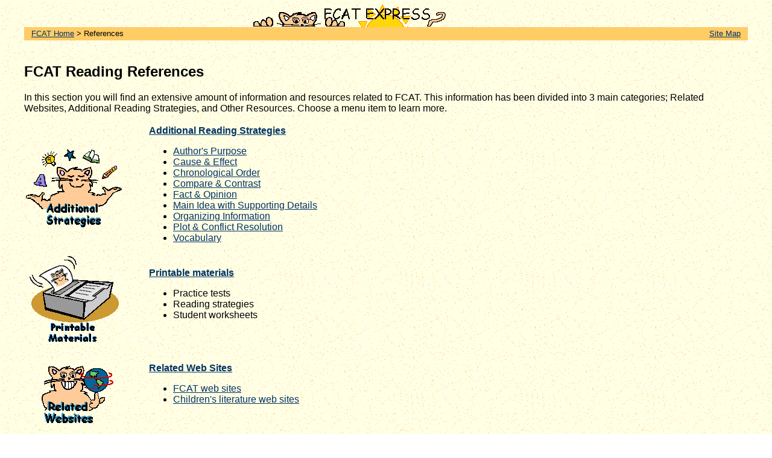

--- FILE ---
content_type: text/html; charset=utf-8
request_url: http://fcit.usf.edu/FCAT/references/
body_size: 4539
content:
<!DOCTYPE HTML PUBLIC "-//W3C//DTD HTML 4.0 Transitional//EN""http://www.w3.org/TR/REC-html40/loose.dtd"><html><head><title>FCAT Reading Grade 4 References</title><meta name="MSSmartTagsPreventParsing" content="true"><meta name="description" content="FCAT Reading Grade 4 Practice."><meta name="keywords" content="FCAT Reading Grade 4 Practice, FCAT practice tests"></head><body background="../i/bgtile.gif" text="#000000" link="#003366" vlink="#663366" alink="#CC6600" leftmargin="0" topmargin="0"><blockquote><table width="100%" border="0" cellspacing="0" cellpadding="0"><tr><td align="center" valign="top"><img src="../i/header.gif" height="45" width="360"  alt="FCAT Reading"></td><td>&nbsp;</td></tr><tr><td align="left" bgcolor="#FFCC66" height="22" ><font face="Verdana, Arial, Helvetica, sans-serif" size="-1">&nbsp;&nbsp; <a href="../default.htm">FCAT Home</a> &gt; References</font></td><td bgcolor="#FFCC66" align="right" width="100"><font face="Verdana, Arial, Helvetica, sans-serif" size="-1"><a href="../sitemap/default.htm">Site Map</a> &nbsp;&nbsp;</font></td></tr><tr><td colspan="2"><br><h2><font face="Verdana, Arial, Helvetica, sans-serif">FCAT Reading References</font></h2><p><font face="Verdana, Arial, Helvetica, sans-serif">In this section you will find an extensive amount of information and resources related to FCAT. This information has been divided into 3 main categories; Related Websites, Additional Reading Strategies, and Other Resources. Choose a menu item to learn more.</font><p><table border="0"><tr valign="middle"><td><img src="i/50000b.gif"></td><td><blockquote><a href="strategies/default.htm"><font face="Verdana, Arial, Helvetica, sans-serif"><b>Additional Reading Strategies</b></font></a><ul><li><a href="strategies/ap.htm"><font face="Verdana, Arial, Helvetica, sans-serif">Author's Purpose</font></a><li><a href="strategies/ce.htm"><font face="Verdana, Arial, Helvetica, sans-serif">Cause &amp; Effect</font></a><li><a href="strategies/co.htm"><font face="Verdana, Arial, Helvetica, sans-serif">Chronological Order</font></a><li><a href="strategies/cc.htm"><font face="Verdana, Arial, Helvetica, sans-serif">Compare &amp; Contrast</font></a><li><a href="strategies/fo.htm"><font face="Verdana, Arial, Helvetica, sans-serif">Fact &amp; Opinion</font></a><li><a href="strategies/mi.htm"><font face="Verdana, Arial, Helvetica, sans-serif">Main Idea with Supporting Details</font></a><li><a href="strategies/oi.htm"><font face="Verdana, Arial, Helvetica, sans-serif">Organizing Information</font></a><li><a href="strategies/pc.htm"><font face="Verdana, Arial, Helvetica, sans-serif">Plot &amp; Conflict Resolution</font></a><li><a href="strategies/voc.htm"><font face="Verdana, Arial, Helvetica, sans-serif">Vocabulary</font></a></ul></blockquote></td></tr><tr valign="middle"><td><img src="i/53000c.gif"></td><td><blockquote><a href="print.htm"><font face="Verdana, Arial, Helvetica, sans-serif"><b>Printable materials</b></font></a><ul><li><font face="Verdana, Arial, Helvetica, sans-serif">Practice tests</font><li><font face="Verdana, Arial, Helvetica, sans-serif">Reading strategies</font><li><font face="Verdana, Arial, Helvetica, sans-serif">Student worksheets</font></ul></blockquote></td></tr><tr valign="middle"><td><img src="i/50000a.gif"></td><td><blockquote><a href="web.htm"><font face="Verdana, Arial, Helvetica, sans-serif"><b>Related Web Sites</b></font></a><ul><li><a href="web.htm#fcat"><font face="Verdana, Arial, Helvetica, sans-serif">FCAT web sites</font></a><li><a href="web.htm#literature"><font face="Verdana, Arial, Helvetica, sans-serif">Children's literature web sites</font></a></ul></blockquote></td></tr></table><br><p><br></td></tr><tr><td align="left" bgcolor="#FFCC66" height="22" ><font face="Verdana, Arial, Helvetica, sans-serif" size="-1">&nbsp;&nbsp; <a href="../default.htm">FCAT Home</a> &gt; References</font></td><td bgcolor="#FFCC66" align="right" width="100"><font face="Verdana, Arial, Helvetica, sans-serif" size="-1"><a href="../sitemap/default.htm">Site Map</a> &nbsp;&nbsp;</font></td></tr></table><p><p align="center"><font face="Verdana, Arial, Helvetica, sans-serif" size="-1"><a href="../default.htm">4th Grade ReadingFlorida Comprehensive Assessment Test</a><br>Produced by the <a href="http://fcit.usf.edu/">Florida Center for InstructionalTechnology</a>,<br>College of Education, University of South Florida &copy;2013.</font></p><br></blockquote></body></html>